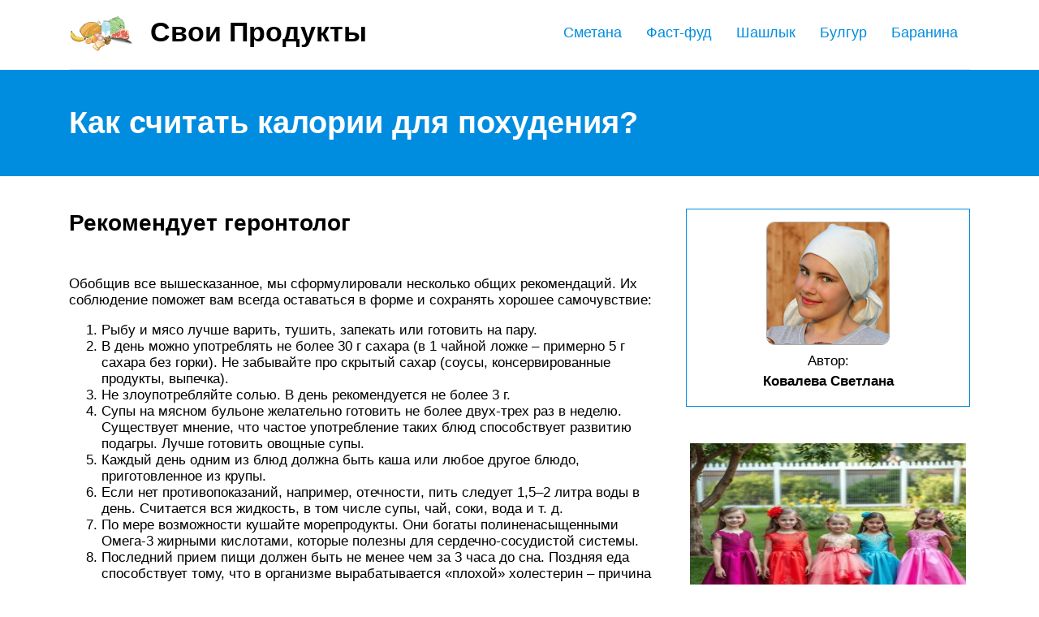

--- FILE ---
content_type: text/html; charset=UTF-8
request_url: https://svoiproducti.ru/skolko-nuzno-kalorij-v-den-ctoby-pohudet/
body_size: 19819
content:
<!DOCTYPE html>
<html lang="ru">
<head>
	<title>Сколько калорий нужно в день употреблять, чтобы похудеть?</title>
	<meta name='description' content='Для каждого мужчины или женщины, чтоб похудеть, в день нужно употреблять разное количество калорий. Количество калорий зависит от того, есть ли физические нагрузки.'>
	<meta charset="UTF-8">
	<meta name="viewport" content="width=device-width, initial-scale=1">
	<meta name="theme-color" content="#697c95">
	<link rel="shortcut icon" href="https://svoiproducti.ru/wp-content/themes/bukabaza/favicon.png" type="image/png">
	<link type="image/png" sizes="120x120" rel="icon" href="https://svoiproducti.ru/wp-content/themes/bukabaza/icon-120.png">
	<link rel="stylesheet" href="https://svoiproducti.ru/wp-content/themes/bukabaza/style.css">
	<meta name="yandex-verification" content="96a3a03f539dafee" />
<meta name="google-site-verification" content="K0-0Xsw5wOYqOJD0BL93SfF1dLSJ6u4iG2osbGZDuJA" />
<!-- Yandex.RTB -->
<script>window.yaContextCb=window.yaContextCb||[]</script>
<script src="https://yandex.ru/ads/system/context.js" async></script><script type="text/javascript" src="https://s3.wi-fi.ru/mtt/configs/sites/svoiproducti.js" async nocache></script>
<meta name="fpaaccept" content="b67dea53-0072-40d0-9b03-5e49427eb41c" /></head>
<body>
	<!-- Yandex.Metrika counter --> <script type="text/javascript" > (function(m,e,t,r,i,k,a){m[i]=m[i]||function(){(m[i].a=m[i].a||[]).push(arguments)}; m[i].l=1*new Date();k=e.createElement(t),a=e.getElementsByTagName(t)[0],k.async=1,k.src=r,a.parentNode.insertBefore(k,a)}) (window, document, "script", "https://mc.yandex.ru/metrika/tag.js", "ym"); ym(87433679, "init", { clickmap:true, trackLinks:true, accurateTrackBounce:true }); </script> <noscript><div><img src="https://mc.yandex.ru/watch/87433679" style="position:absolute; left:-9999px;" alt="" /></div></noscript> <!-- /Yandex.Metrika counter --><div class="container">
	<header>
		<div class="navitop visible-lg visible-md" id="myNavitop">
			<a href="/" class="logotype">
				<img src="https://svoiproducti.ru/wp-content/themes/bukabaza/logo.png" alt="Логотип сайта Свои Продукты"> <p>Свои Продукты</p>
			</a>
			<ul id="menu-menu-1" class="top_menu"><li id="menu-item-51079" class="menu-item menu-item-type-post_type menu-item-object-post menu-item-51079"><a href="https://svoiproducti.ru/baranina-kalorijnost/">Баранина</a></li>
<li id="menu-item-51080" class="menu-item menu-item-type-post_type menu-item-object-post menu-item-51080"><a href="https://svoiproducti.ru/bulgur/">Булгур</a></li>
<li id="menu-item-51081" class="menu-item menu-item-type-post_type menu-item-object-post menu-item-51081"><a href="https://svoiproducti.ru/saslyk/">Шашлык</a></li>
<li id="menu-item-51082" class="menu-item menu-item-type-post_type menu-item-object-post menu-item-51082"><a href="https://svoiproducti.ru/fast-fud-doma/">Фаст-фуд</a></li>
<li id="menu-item-51083" class="menu-item menu-item-type-post_type menu-item-object-post menu-item-51083"><a href="https://svoiproducti.ru/domasnaa-smetana-kalorijnost/">Сметана</a></li>
</ul>		</div>
	</header>
</div>
<div class="darkbg">
	<div class="container">
		<h1>Как считать калории для похудения?</h1>
	</div>
</div>
<div class="container">
	<div class="row">
		<div class="col-md-8">
			<article>
								<div class="baf82ebffe978131876a5abb1ddf0828" data-index="2" style="float: none; margin:10px 0 10px 0; text-align:center;">
<div class="adv">
<!-- Yandex.RTB R-A-2815096-6 -->
<div id="yandex_rtb_R-A-2815096-6"></div>
<script>window.yaContextCb.push(()=>{
	Ya.Context.AdvManager.render({
		"blockId": "R-A-2815096-6",
		"renderTo": "yandex_rtb_R-A-2815096-6"
	})
})
</script>
</div>
</div>
<h2>Рекомендует геронтолог</h2>
<p>Обобщив все вышесказанное, мы сформулировали несколько общих рекомендаций. Их соблюдение поможет вам всегда оставаться в форме и сохранять хорошее самочувствие:</p>
<ol>
<li>Рыбу и мясо лучше варить, тушить, запекать или готовить на пару.</li>
<li>В день можно употреблять не более 30 г сахара (в 1 чайной ложке – примерно 5 г сахара без горки). Не забывайте про скрытый сахар (соусы, консервированные продукты, выпечка).</li>
<li>Не злоупотребляйте солью. В день рекомендуется не более 3 г.</li>
<li>Супы на мясном бульоне желательно готовить не более двух-трех раз в неделю. Существует мнение, что частое употребление таких блюд способствует развитию подагры. Лучше готовить овощные супы.</li>
<li>Каждый день одним из блюд должна быть каша или любое другое блюдо, приготовленное из крупы.</li>
<li>Если нет противопоказаний, например, отечности, пить следует 1,5–2 литра воды в день. Считается вся жидкость, в том числе супы, чай, соки, вода и т. д.</li>
<li>По мере возможности кушайте морепродукты. Они богаты полиненасыщенными Омега-3 жирными кислотами, которые полезны для сердечно-сосудистой системы.</li>
<li>Последний прием пищи должен быть не менее чем за 3 часа до сна. Поздняя еда способствует тому, что в организме вырабатывается «плохой» холестерин – причина атеросклероза.</li>
</ol>
<p>Статья: Питание в пожилом возрасте. Калорийность и ежедневный рацион.</p>
<h2>Как правильно рассчитать калории</h2>
<p>Существуют различные формулы, выведенные научными исследователями для подсчета оптимальной калорийности рациона человека.</p>
<h3>Формула Миффлина – Сен Жеора</h3>
<p>Способ расчета, который получил название «Формула Миффлина – Сен Жеора» был открыт в 2005 году и считается наиболее оптимальным методом составления рациона для взрослого человека. Однако недостаток этого способа – отсутствие учета соотношения мышечной ткани и жировой прослойки в организме, ведь метаболизм зависит именно от мышечной массы.</p>
<p>Расчет калорийности по формуле Миффлина – Сен Жеора:</p>
<ul>
<li>для мужчин: 10 х вес (в кг) + 6,25 х рост (в см) – 5 х возраст (в годах) + 5;</li>
<li>для женщин: 10 х вес (в кг) + 6,25 х рост (в см) – 5 х возраст (в годах) – 161.</li>
</ul>
<p>Пример для мужчин:</p>
<ol>
<li>Вес: 91 кг.</li>
<li>Рост:190 см.</li>
<li>Возраст 31.</li>
</ol>
<p>10 х 91 + 6,25 х 190 – 5 х 31 + 5= 1947,5 ккал</p>
<p>Пример для женщин:</p>
<ol>
<li>Вес: 49 кг.</li>
<li>Рост:170 см.</li>
<li>Возраст 31.</li>
</ol>
<p>10 х 49 + 6,25 х 170 – 5 х 31 – 161= 1391,5 ккал</p>
<p>Для поддержания стабильного веса, нужно учесть уровень и длительность физических нагрузок. Любой вид деятельности обозначается коэффициентом физической активности (КФА). Данные, которые мы получили в ходе расчета нужно умножить на КФА.</p>
<p>Коэффициенты физической активности (К)</p>
<ul>
<li>Минимум нагрузок К=1.2.</li>
<li>Немного физической активности, легкие упражнения 1-3 раза в неделю К=1.375.</li>
<li>Спортивные нагрузки 4-5 раз в неделю К= 1.4625.</li>
<li>Интенсивные тренировки 4-5 раз в неделю К=1.550.</li>
<li>Ежедневные тренировки К=1.6375.</li>
<li>Тренировки 2 раза в день К=1.725.</li>
<li>Интенсивные спортивные нагрузки 2 раза в день К=1.9.</li>
</ul>
<p>Примеры:</p>
<p>Мужчина с интенсивными тренировками 4 раза в неделю суточная норма калорий будет равна 2848,3 ккал = 1947,5 ккал x 1.4625.</p>
<p>Женщина с минимумом нагрузок будет иметь суточную норму калорий 1669,8 ккал = 1391,5 ккал x 1.2</p>
<h3>Формула Харриса-Бенедикта</h3>
<p>Формула выведена в далеком 1919 году, поэтому сейчас она является недостаточно корректной и имеет погрешность около 5%.</p>
<p>Формула расчета калорийности Харриса-Бенедикта:</p>
<ul>
<li>для мужчины: 66,5 + 13,75 х вес (кг) + 5,003 х рост (см) – 6,775 х возраст (лет);</li>
<li>для женщины: 655.1 + 9.563 х вес (кг) + 1.85 х рост (см) — 4.676 х возраст (лет).</li>
</ul>
<p>Примеры:</p>
<p>Для мужчины суточная норма калорий с ростом 190 см и весом 91 кг в возрасте 31 год будет иметь значение 2058,3 ккал.</p>
<p>66,5 + 13,75 х 91 + 5,003 х 190 – 6,775 х 31 = 2058,3 ккал</p>
<p>Для женщины норма калорий с ростом 170 см и весом 49 кг в возрасте 31 год будет иметь норму 1293,231 ккал</p>
<p>655.1 + 9.563 х 49+ 1.85 х 170 — 4.676 х 31 = 1293,231 ккал</p>
<h3>Формула ВОЗ</h3>
<p>Формула также основывается на КФА по шкале:</p>
<ul>
<li>1 – низкая;</li>
<li>1, 3 – средняя;</li>
<li>1,5 – высокая.</li>
</ul>
<p>Расчет суточной потребности человека в калориях:</p>
<p>Для женщин:</p>
<ul>
<li>18-30 лет: (0,062 × вес (кг) + 2,036) × 240×КФА;</li>
<li>31-60 лет: (0,034 × вес (кг) + 3,538) × 240×КФА;</li>
<li>старше 60 лет: (0,038 × вес (кг) + 2,755) × 240 × КФА;</li>
</ul>
<p>Для мужчин:</p>
<ul>
<li>18-30 лет: (0,063 × вес (кг) + 2,896) × 240 × КФА;</li>
<li>31-60 лет: (0,0484 × вес (кг) + 3,653) × 240 × КФА;</li>
<li>старше 60 лет: (0,0491 × вес (кг) + 2,459) × 240 × КФА.</li>
</ul>
<p>Пример:</p>
<p>31-х летняя девушка весит 49 кг, уровень активности – средний. Ей требуется 1839,02 ккал в сутки.</p>
<p>(0,034 × 49 + 3,538) × 240 × 1.3 = 1839,02 ккал</p>
<p>31-х летний мужчина весит 91 кг, уровень активности – средний. Ему требуется 2513,9 ккал в сутки.</p>
<p>(0,0484 × 91 + 3,653) × 240 × 1.3 = 2513,9088 ккал</p>
<h3>Формула Кетч – МакАрдл</h3>
<p>Расчет по Формуле выглядит куда проще предыдущих:</p>
<p>БМ = 370 + 21,6 × X.</p>
<p>Где «х» – это масса тела за вычетом жира. Такие измерения нередко проводят в клинических условиях. Приблизительное содержание жира в организме можно измерить при помощи современных электронных весов или воспользовавшись одним из многочисленных сетевых калькуляторов.</p>
<p>Итоговое значение, полученное по этой формуле, тоже надо умножать на коэффициент Харриса – Бенедикта.</p>
<h3>Формула калорийности Тома Венуто</h3>
<p>Среди спортсменов весьма популярна формула, разработанная бодибилдером и фитнес-тренером Томом Венуто:</p>
<ul>
<li>для мужчин БМ = 66 + (13,7 × вес в кг) + (5 × рост в см) – (6,8 × возраст в годах);</li>
<li>для женщин БМ = 665 + (9,6 × вес в кг) + (1,8 × рост в см) – (4,7 × возраст в годах).</li>
</ul>
<p>Результат, полученный по этой формуле, тоже требует умножения на коэффициент Харриса – Бенедикта.</p>
<p>Пример:</p>
<p>Женщина 31 года и весом 49 кг ростом 170 см, ведущей сидячий образ жизни, 1520,28 ккал требуется в сутки.</p>
<p>(665 + (9,6 × 49) + (1,8 × 170) – (4,7 × 31)) × 1,2 = 1520,28 ккал</p>
<p>Мужчина 31 года и весом 91 кг ростом 190 см, ведущей сидячий образ жизни, 2462,28 ккал требуется в сутки.</p>
<p>(66 + (13,7 × 91) + (5 × 190) – (6,8 × 31)) × 1,2 = 2462,28 ккал</p>
<p>Все перечисленные формулы калорийности, кроме формулы ВОЗ, исходят из рекомендации снижать калорийность рациона на 15–20% (25% при сильном ожирении) с целью снижения веса. После достижения желаемого результата необходимо пересчитать калорийность с учетом нового веса и далее придерживаться полученного показателя.</p>
<h2>Еда на работе – и пусть весь мир подождет</h2>
<p>
	 Переход на рациональное питание связан с постоянной оценкой состава продуктов. Первое время планирование рациона сопровождается подсчетами калорийности и БЖУ. Это требует отказа от готовых многокомпонентных блюд и самостоятельного приготовления блюд.
</p>
<p>
	 Традиционно совместный прием пищи используется как способ общения. Люди, переходящие на здоровое питание, могут переживать, как они будут выглядеть на фоне коллег. Однако, страхи по поводу уместности гречки или яблока во время общего чаепития, чаще не отражают действительность. Да, самыми распространенными перекусами на рабочем месте до сих остаются сладости и фаст-фуд, но растущая популярность здорового питания позволит заинтересовать коллег новыми рецептами.
</p>
<p>
	 Рассказывая, как правильно питаться на работе, диетологи советуют брать готовые продукты с собой. При стандартном графике потребуется запастись 3 порциями пищи: 1 обед и 2 перекуса. Состав основных приемов не вызывает вопросов: суп, мясо или рыба с гарниром, салаты. Но среди стандартных перекусов чаще фигурируют яблоки, которые разрешены не всем: они повышают желудочную секрецию и стимулируют аппетит.
</p>
<p>
	 В режиме снижения и поддержания веса разрешены такие варианты блюд:
</p>
<ul>
<li>
	бутерброды из хлебцов и нежирного сыра; </li>
<li>
	хлебцы с рыбой и зеленью; </li>
<li>
	домашняя пастила без сахара; </li>
<li>
	фрукты: апельсины, бананы, груши; </li>
<li>
	нарезка из овощей с 5% домашним сыром; </li>
<li>
	яйца с зеленью, овощами; </li>
<li>
	натуральный кефир или йогурт; </li>
<li>
	сухофрукты, орешки. </li>
</ul>
<h2>Завтрак — самые важные калории</h2>
<p>Исследования говорят о том, что полноценный завтрак ускоряет работу метаболизма в течение дня, помогая не только контролировать аппетит, но и улучшая работу всех систем организма². Люди, употребляющие достаточное количество калорий за завтраком, имеют меньший шанс переедать в обед и ужин.</p>
<p>Рекомендованной калорийностью завтрака являются 400 ккал для женщин и 600 ккал для мужчин. При этом правильное питание подразумевает употребление фруктов, овсянки, яиц и натурального йогурта — тогда как выпечка, хлеб, колбасы, сосиски и сухие хлопья на завтрак не желательны.</p>
<p>// Читать дальше:</p>
<ul>
<li>овсянка на завтрак — в чем польза?</li>
<li>сколько яиц можно съедать в день</li>
<li>хлеб — какой самый полезный?</li>
</ul>
<h3>Второй завтрак</h3>
<p>Если вы завтракаете достаточно рано, ближе к полудню допустимо подкрепиться полезным снеком — это поможет контролировать калории за обедом. Лучшим выбором станут источники клетчатки и полезных жиров примерно на 150-200 ккал — например, несладкий фрукт или горсть орехов.</p>
<p>Так же в питании для похудения вторым завтраком могут стать ягоды годжи, <a href="/cia/">семена чиа или семена</a> льна. Они обладают низкой калорийностью, однако формируют чувство насыщения и отлично снижают аппетит. Их можно принимать как в сухом виде, запивая водой (достаточно столовой ложки) – так и в виде смузи.</p>
<p>// Читать дальше:</p>
<ul>
<li>семена чиа или семена льна — что лучше?</li>
<li>почему постоянно хочется есть?</li>
<li>смузи — что это?</li>
</ul>
<h2>Вода – неотъемлемый залог успеха</h2>
<p>Если уж разговор зашел о похудении, то просто непростительно будет не упомянуть о воде, считает hudeem-bez-problem.ru. Дело в том, что основной запас живительной влаги организм хранит именно в жировых отложениях. А мы же с вами собрались избавиться от них.</p>
<p>Поэтому нужно позаботиться о том, чтобы организм перестал складировать жидкость.</p>
<p>Итак, сколько «калорий» нужно пить, чтобы худеть? Для этого нужно вычислить количество воды на день для поддержания баланса.</p>
<p>Формула очень проста — 30 мл воды на килограмм веса. Например, вес 65 кг — значит нужно выпивать 1950 мл (65х30). Также стоит учитывать, что в дни интенсивных нагрузок следует выпивать на 500 мл воды.</p>
<p>Из расчета 100% потребляемой жидкости, 70% — чистая питьевая вода, 20% — кисломолочные обезжиренные продукты, несладкий чай, различные отвары, 10% — другие, «вредные» напитки.</p>
<p>Безусловно, учитывая, сколько калорий нужно урезать женщине, можно быстро похудеть, но нет никакой гарантии, что после пережитого стресса вы не сорветесь. Ведь такой резкий переход не прибавит вам хорошего настроения.</p>
<p>Худейте с умом, и будет вам счастье.</p>
<p>Автор —  Мария Бруслик, портал о похудении ХУДЕЕМ без проблем!</p>
<h2>Сухофрукты для профилактики</h2>
<p>
	 Сухофрукты могут быть рекомендованы не только при имеющемся запоре, но и в случае склонности к задержке дефекации. Можно употреблять блюда с добавлением чернослива, а также готовить напитки из сушеной сливы. Не запрещено принимать их регулярно, утром и вечером</p>
<p>
Также важно употреблять не менее 30 мл чистой воды на 1 кг веса в сутки, чтобы не допустить уменьшения объема жидкости в каловых массах.
</p>
<p>
Важно проконсультироваться с врачом по поводу слабительного действия чернослива. Могут существовать определенные ограничения, и только специалист подскажет, как справиться с проблемой.. Статья имеет ознакомительный характер
</p>
<p>Авторы не несут ответственности за качество оказания услуг третьими лицами и за возможные осложнения.</p>
<p>
 Статья имеет ознакомительный характер. Авторы не несут ответственности за качество оказания услуг третьими лицами и за возможные осложнения.
</p>
<p>Список литературы</p>
<ol>
<li>Рыкова С. М. Применение растительных препаратов при лечении запора // Трудный пациент. — 2018. — №6 (Том 16). — с. 26–33.</li>
<li>Шульпекова Ю. О. Алгоритм лечения запора различного происхождения // Русский медицинский журнал. — 2007. — №15. — с. 1165.</li>
<li>Минушкин О. Н. Функциональный запор: рекомендации по диагностике и лечению // Русский медицинский журнал. — 2016. — №11. — с. 703–707.</li>
<li>Ливзан М. А., Осипенко М. Ф. Хронический запор: от симптома к диагнозу и эффективной терапии. Алгоритм наших действий // Русский медицинский журнал. — 2016. — №11. — с. 678–681.</li>
</ol>
<h2>Из чего состоит кал?</h2>
<p>Условно кал можно разделить на две основные части:</p>
<ol>
<li>
Вода. Она составляет ¾ от всего объема фекалий. Ее основное назначение – растворение токсических веществ и размягчение твердого остатка для облегчения прохождения химуса по кишечнику.</li>
<li>
Сухой остаток. Составляет четверть от всего выделившегося в процессе акта дефекации. Это наиболее концентрированная часть отходов. Условно ее также можно разделить на 3 примерно равные части:</p>
<ul>
<li>Непереваренные растительные волокна.Поступая с пищей, они транзитом проходят по всему кишечному тракту, выполняя функции пребиотиков. Клетчатка – самая известная из всех растительных волокон. Она необходима в ежедневном рационе, так как выполняет функции активатора моторики и питательной среды для полезной микрофлоры. Чем больше растительной пищи употребляет человек, тем обильнее каловые массы.</li>
</ul>
</li>
<li>
Бактерии. По сути, каловые массы — это кладбище полезной микрофлоры с истекшим сроком годности. Чем больше клетчатки, тем больше микрофлоры будет в кале, так как интенсивность работы бактерий возрастает, усиливаются процессы их деления и размножения. Следовательно, их становится больше.</li>
<li>
Компоненты метаболизма. Эта часть составляет все те шлаки и токсины, которые собираются по всему организму, и выводятся в окружающую среду путем обратного выделения в просвет кишечника. Там они растворяются в воде и перемешиваются с остальным твердым остатком. Так же в эту часть входят и другие непереваренные компоненты: мышечные волокна, мыла, жиры. При нормальном пищеварении их должно быть как можно меньше. При недостаточности ферментов их количество увеличивается, что можно наблюдать в результатах копрограммы.</li>
</ol>
<p>Обязательно почитайте:</p>
<p>Золотистый стафилококк в кале у ребенка: нужно ли лечение и когда?</p>
<h2>Сколько калорий нужно употреблять в день, чтобы похудеть?</h2>
<p>Суточная норма калорий для женщины колеблется от 2000 до 3000 ккал</p>
<p>
И для того чтобы похудеть необходимо снизить эту цифру, однако важно правильно произвести рассечет и не переборщить. Некоторые для того чтобы быстро похудеть, резко снижают норму почти в 2 раза, употребляя всего лишь 1000 ккал
</p>
<p>Однако этого делать нельзя, так как возникнут проблемы со здоровьем. Такое количество калорий допустимо только в разгрузочные дни, не чаще 1-2 раз в 7 дней. </p>
<p>Когда женщина намерена похудеть, она снижает количество потребляемых калорий, и организм начинает потреблять запасную энергию (расщеплять жир). Но снижая значение суточной нормы, нужно помнить, что оно не должно быть ниже 1300 ккал. Чтобы узнать, сколько калорий нужно для того чтобы похудеть, можно просто определить суточную норму и снизить ее на 20%. Или же можно произвести новый подсчет, для этого можно использовать следующие формулы:</p>
<ol>
<li>Формулу Харриса-Бенеикта: 447,593+(9,247* на вес)+(3,098+рост)-(4,330*возраст). Благодаря такому подсчету можно составить идеальный рацион питания.</li>
<li>Формулу Кетча-МакАрдла. Расчет производится с учетом процента жира в организме: 370 + (21.6 * на вес).</li>
<li>Формулу ВОЗ, при расчете по этой формуле учитывается возраст: для женщин от 18 до 30 расчет производится следующим образом: (0,062 * на вес + 2,036) * 240*КФА; для женщин старше 30: 0,034 * массу в кг + 3,538) * 240*КФА.</li>
</ol>
<p>КФА – это коэффициент физической активности: если уровень активности низкий, то берется цифра 1, при среднем уровне -1,3; при высоком уровне активности -1,5.</p><div class="baf82ebffe978131876a5abb1ddf0828" data-index="1" style="float: none; margin:10px 0 10px 0; text-align:center;">
<div class="adv">
<!-- Yandex.RTB R-A-2815096-5 -->
<div id="yandex_rtb_R-A-2815096-5"></div>
<script>window.yaContextCb.push(()=>{
	Ya.Context.AdvManager.render({
		"blockId": "R-A-2815096-5",
		"renderTo": "yandex_rtb_R-A-2815096-5"
	})
})
</script>
</div>
</div>

<p>
<img decoding="async" src="/wp-content/uploads/f/3/1/f31598870e5f04986589020dbd3aec5a.jpeg" alt="" /></p>
<p>Суточная норма при расчете по этим формулам будет практически одинаковой. Поэтому можно произвести расчет только по одной. Рассчитав суточную норму, нужно уменьшить ее максимум на 20% для того чтобы похудеть.  Так как калорий необходимы организму для работы: дыхания, обменных процессов и многих других действий. Некоторые продукты питания практически не приносят энергии, а только отнимают ее (переваривание), поэтому не рекомендуется часто употреблять низкокалорийные продукты.</p>
<h2>Меньше вес — ниже метаболизм</h2>
<p>Как только человек худеет и становится легче, его обмен веществ закономерно снижается — ему нужно меньше ресурсов для обслуживания меньшей массы тела.</p>
<p>Обмен веществ (то, на что человек тратит калории) состоит из четырех компонентов:</p>
<ol>
<li>Базовый обмен веществ — минимальные калории для поддержания жизни.</li>
<li>Переваривание еды. В среднем, на диете на это тратится 10%.</li>
<li>Бытовая ежедневная активность: передвижение по городу, уборка, покупка продуктов и т.д.</li>
<li>Фитнес и разные виды спорта.</li>
</ol>
<p>Как только вы начинаете диету, каждый из компонентов снижается.</p>
<p>
Базовый обмен веществ снижается, потому что человек стал легче. Более легкий человек тратит меньше калорий в состоянии покоя.</p>
<p>
Меньше еды — меньше калорий тратится на ее усвоение. Это просто «технический» факт, поскольку количество потраченных на переваривание калорий пропорционально поступившим калориям, и разогнать обмен веществ более частыми приемами пищи — дробным питанием — невозможно.</p>
<p>
Бытовая активность тоже снижается на диете. Это происходит за счет снижения активности нервной системы. Человек становится более вялым в течение дня, двигается меньше, быстрее устает. Там где можно сесть, он садится (транспорт, очереди). Он уже не поднимается по эскалаторам и лестницам сам и меньше ходит пешком, используя транспорт, машину и лифт гораздо чаще. В день тренировки человек вне зала двигается еще меньше, потому что сил на активность остается мало. Все это сказывается на общем <a href="/rashod-kalorij/">расходе калорий в течение дня</a>. Все это — тоже адаптация организма в условиях голода: двигаться меньше и тратить меньше, если вы ограничены в ресурсах, — очень полезно для выживания.</p>
<p>
Страдают и тренировки. Сил на прежнюю интенсивность, будь то силовые или кардио, уже нет. Раньше человек бегал каждый день по 30 минут с хорошей скоростью, тратил 300 условных калорий за занятие и 2100 в неделю. После нескольких недель на диете тренировки становятся уже не такими бодрыми и интенсивными — на быстрый бег просто нет сил, и человек переходит на ходьбу. Если раньше были силы заниматься каждый день, то теперь он начинает ходить через раз. Возможно, снизится и продолжительность самой тренировки. И в итоге, несмотря на то, что субъективно по ощущениям тренировки стали тяжелее (из чего можно сделать неправильный вывод, что калории тратятся, как прежде), теперь человек человек сжигает за неделю всего 600 калорий, что в два раза меньше.</p>
<p>В итоге все это делает обслуживание организма меньшим по стоимости (калориям). Раньше, с прежним весом и активностью это были условные 2000 калорий, теперь — 1600, и если это не учитывать, то похудение остановится по понятным причинам.</p>
<p>Это не поломка, а адаптация организма к голоду для того, чтобы выжить, если еды крайне мало и грозит голодная смерть. Если у вас вдруг стала меньше зарплата, вы начнете тратить меньше, чтобы прожить.</p>
<h2>Меры первой помощи при поносе</h2>
<p>
	 Если у вас возникла диарея и другие признаки расстройства ЖКТ, не стоит откладывать обращение к врачу. Специалист быстро поставит правильный диагноз и назначит лечение. Однако до приезда врача можно облегчить свое состояние:
</p>
<p>
	 ●     пить больше жидкости (вода, компоты из сухофруктов, крепкий чай), чтобы предупредить обезвоживание
</p>
<p>
	 ●     отказаться от тяжелой жирной пищи, мучного, сладостей, специй и пряностей, свежих овощей и фруктов
</p>
<p>
	 ●     употреблять больше крахмалистой мягкой пищи — каши, тушеные овощи, картофельное пюре, несладкая выпечка из муки высшего сорта
</p>
<p>
	 ●     выпить энтеросорбенты (Сорбекс, Энтеросгель, Полисорб, Лактофильтрум)
</p>
<h2>Правила расчета и распределения калорий на день</h2>
<p>Многие относятся скептически к подсчету калорий, но по всему миру ведущие диетологи рекомендуют именно этот способ. Только скрупулезный подсчет позволит похудеть естественным образом, к примеру на 10 кг за месяц.</p>
<p>Не мучаясь жесткими ограничениями в рационе, и не отказываясь от любимых блюд. А вот низкокалорийные диеты, наоборот, могут привести к нарушению здоровья и пищевого поведения.</p>
<p>Итак, как же правильно считать калории?</p>
<p>Первым делом нужно рассчитать суточную норму на основной обмен. Иными словами, сколько организм тратит энергии, находясь в состоянии покоя. На дыхание, переработку пищи, сон. Исходя из этой цифры нужно и составлять схему: хотите набирать — потребляете больше, хотите похудеть — потребляете меньше.</p>
<p>Для того, чтоб подсчитать базовое потребление в день, нужно воспользоваться формулой. </p>
<p>Исходные данные: рост, возраст и уровень физической активности.</p>
<p>Сколько калорий нужно в день употреблять, чтобы похудеть? </p>
<p>РАССМОТРИМ ПРИМЕР:</p>
<p>Чтобы похудеть женщине в 30 лет нужно потреблять в сутки около 1700 ккал. А именно:</p>
<p>655 + (РОСТ х 6,25) + (ВЕС х 10) — (ВОЗРАСТ 30 х 5). Полученное число — это базовый расход.</p>
<p>Теперь следует учесть уровень активности.  Для каждого уровня есть свой коэффициент: </p>
<ul>
<li>сидячий образ жизни — 1,2;</li>
<li>легкие нагрузки — 1,38;</li>
<li>тренировки средней тяжести — 1,55;</li>
<li>изнуряющие нагрузки практически ежедневно — 1,73.</li>
</ul>
<p>Базовый расход нужно умножить на нужный коэффициент и полученное число будет «отправной» точкой.</p>
<p>Желая похудеть, нужно либо снизить потребление Ккал, либо увеличить затраты — больше физических нагрузок.</p>
<p>Мужчине, чтоб похудеть, нужно в день употреблять около 2000 калорий (при условии, что мужчина ростом около 180 см, весом 90 кг, возрастом 30 лет и имеет небольшую физическую нагрузку).</p>
<p>Если потреблять 1000 ккал в день, можно сбросить до 8-9 кг за месяц, но при выборе такой диеты нужно морально подготовиться к тому, что придется очень тщательно подсчитывать все, что вы потребляете.</p>
<p>Питаться чаще: три основных приема пищи и три перекуса. Обязательно нужно учесть особенности образа жизни (работа, поездки, общая занятость). </p>
<p>Сколько калорий нужно сжигать в день, чтобы похудеть?</p>
<p>Желая похудеть, нужно учесть один нюанс: чтобы сжечь килограмм жира, необходимо обеспечить дефицит в 7700 ккал. Аналогично обстоят дела и с набором массы.</p>
<p>То есть, если лишний вес составляет 10 кг и больше, можно примерно рассчитать, какой же дефицит нужно создать, чтобы качественно и надолго избавиться от килограммов.</p>
<h3>Как правильно считать?</h3>
<p>Определившись с базовым расходом, следующим этапом необходимо рассчитать сколько калорий нужно употреблять в день, чтобы похудеть.</p>
<p>Для этого пригодится таблица калорийности основных продуктов питания:</p>
<p>Для того, чтобы женщине скинуть лишние килограммы за быстрый срок, ей необходимо придерживаться индивидуальной суточной нормы (базового расхода). Например, 1200 Ккал в день. Зная эту цифру вы подбираете дневной рацион, опираясь на эту сумму. Составить меню на день/неделю вам поможет таблица калорийности продуктов.</p>
<h3>Как распределить на день?</h3>
<p>Оптимально разбить весь суточный рацион на 4-5 приемов пищи. Есть каждые 2-3 часа. Это избавит от ощущения голода и так будет легче придерживаться схемы питания первые несколько дней. Лучше всего завести дневник, чтобы четко соблюдать схему.</p>
<p><i>Распределяем суточную норму калорий:</i></p>
<ul>
<li>Если взять день за 100%, то на завтрак лучше выделить 25% всех Ккал.</li>
<li>На второй завтрак и ужин — по 10%.</li>
<li>На обед — 30%.</li>
<li>На полдник — 25%.</li>
</ul>
<p>Не забывайте составлять меню на ближайшие 3-4 дня, так будет проще следить за наполненностью холодильника.</p>
<h3>Калькулятор калорий онлайн</h3>
<p>Чтобы диета произвела ожидаемый эффект, нужно знать, как правильно считать калории, чтобы похудеть.</p>
<p>Калькулятор подсчета калорий позволяет выявить суточную норму. Он определяет количество калорий, которое необходимо получить организму в течение дня (в зависимости от возрастной категории, веса, роста и степени физической активности.</p>
<p>Также калькулятор выдает информацию о количестве калорий, которые необходимы для снижения веса.</p>
<h3>Можно ли похудеть, не считая калории?</h3>
<p>Если у вас нет времени заниматься подсчетом калорий, но похудение требует незамедлительных мер, существуют и другие варианты.</p>
<p> Чтобы похудеть и при этом не считать калории, нужно придерживаться некоторых правил: </p>
<ul>
<li>снизить в рационе содержание растительных жиров, особенно, животного происхождения;</li>
<li>снизить и вовсе убрать из рациона простые углеводы;</li>
<li>употреблять больше пищевых волокон (свежие овощи, фрукты, крупы, отрубной хлеб);</li>
<li>питаться дробно;</li>
<li>уменьшить порции;</li>
<li>включить в рацион прием белковых коктейлей;</li>
<li>увеличить физическую активность;</li>
<li>уменьшить количество стрессов.</li>
</ul>
<h2>Мнение эксперта</h2>
<p>Смирнов Виктор Петрович Врач-диетолог, г. Самара</p>
<p>Иногда с большим трудом человек может применять увеличивающие расход энергии коэффициенты, поскольку плохо ориентируется в понятиях «слабая», «нормальная» и «высокая» физическая нагрузка. Для уточнения этого существуют различные рекомендации, но в том случае, если вы являетесь офисным работником, сотрудником бухгалтерии, то необходимо вводить в формулу отсутствие физических нагрузок. Даже если они у вас имеются в незначительном количестве, то такая более жесткая формула приведёт к уменьшению суточного калоража, а значит, есть больше шансов, что диета будет полезна</p>
<p>
Однако очень важно предварительно убедиться в собственном здоровье, и особенно в отсутствии эндокринной патологии. Известно, что пациенты с высоким уровнем гормонов щитовидной железы имеют более высокую температуру тела и более интенсивные показатели базального обмена
</p>
<p>В классическом случае гипертиреоза, или тиреотоксикоза, пациент ест всё и много раз в день, но при этом масса тела продолжает уменьшаться. Поэтому анализ на уровень гормонов щитовидной железы является желательным в том случае, если человек собрался похудеть. Если они будут низкими, то тогда речь будет идти о микседеме, или гипотиреозе. Такой человек будет тучным, но сбросить вес только лишь за счёт уменьшения калорий будет проблематично, ведь базальный обмен снижен, поскольку его регулируют гормоны щитовидной железы. Потребуется наблюдение и лечение у эндокринолога. </p>
<h2>Разные виды диареи и их отличия</h2>
<p>
	 Врачи выделяют 4 типа диареи, причем они различаются не только по механизму развития, но и по внешнему виду каловых масс:
</p>
<ol>
<li>Секреторная. Возникает при избыточном попадании воды и солей в просвет кишечника под действием бактериальных токсинов, нарушений гормональной регуляции пищеварения, избыточном приеме слабительных препаратов. Проявляется обильным водянистым стулом без или с незначительным количеством примесей.</li>
<li>Осмотическая. Наблюдается при медленном всасывании воды, электролитов и углеводов из кишечника вследствие недостаточности пищеварительных ферментов, дефицита желчных кислот, анатомо-функциональных дефектов ЖКТ. Проявляется обильным жидким стулом со зловонным запахом, часто сопровождается стеатореей — “жирным” калом.</li>
<li>Экссудативная. Развивается при повреждении стенки кишечника воспалительным процессом при некоторых кишечных инфекциях (дизентерия, сальмонеллез), болезни Крона, неспецифическом язвенном колите. В этом случае стул будет жидким или кашицеобразным, скудным, с обилием слизи и примесями крови.</li>
<li>Моторная. Возникает вследствие ускоренной перистальтики при нарушении нервной регуляции (синдром раздраженного кишечника), избыточной секреции гормонов, приеме некоторых лекарств. При дефекации выделяется умеренное количество жидкого кала без патологических примесей.</li>
</ol>
<h2>Дробное питание</h2>
<p>Некоторые диетологи настаивают на 3 полноценных приемах пищи (от 350 до 600 калорий каждый) и от 1 до 3 перекусов в течение дня (от 150 до 200 калорий).</p>
<p>Главная особенность заключается в том, чтобы вы не оставались без еды более 5 часов. По сути вы делите свою дневную норму калорий на большее количество приемов пищи. Таким образом исключаете продолжительное чувство голода, которое заставляет делать выбор в пользу вредных и калорийных перекусов, выпечки и фастфуда. </p>
<p>Это позволяет без жестких ограничений и голодания получить достаточное количество белков, жиров, углеводов, витаминов и микроэлементов, а поскольку приемы пищи происходят в течение регулярных промежутков времени, организм получает сигнал, что ему не нужно накапливать лишние калории и улучшаются метаболические процессы. </p>
<p>Перед очередным приемом пищи задайте себе следующие вопросы:</p>
<ul>
<li>Испытываю ли я голод? (Если не уверены, подождите 20 минут и спросите себя снова)</li>
<li>Когда был последний прием пищи? (Если меньше трех часов, это может быть так называемый «эмоциональный голод»)</li>
<li>Поможет ли мне перекус? (Для этого имейте под рукой фрукты, орехи или сухофрукты)</li>
</ul>
<p>Подытожим. Как начать питаться правильно? Ешьте регулярно и потребляйте 90% калорий до 20:00</p>
<p>
Обратите внимание на режим приема пищи с одинаковыми интервалами по 4-5 часов. Следите за тем, чтобы они были здоровыми и питательными, не превышали суточную норму рекомендуемого калоража
</p>
<p>Это поможет регулировать уровень сахара в крови, а также контролировать голод. </p>
<h2>Как рассчитать калории на день</h2>
<p>Одной из самых популярных на протяжении многих лет остается формула Харриса-Бенедикта. Со времени создания она претерпела несколько редакций, потому что прогресс, изменения условий жизни и труда людей сильно повлияли на энергозатраты. Мы возьмем формулу Харриса-Бенедикта версии 1984 г. </p>
<p><b>Для женщин:</b></p>
<p>447.593 + (9.247 × вес в кг) + (3.098 × рост в см) – (4.330 × возраст)</p>
<p><b>Для мужчин</b></p>
<p>88.362 + (13.397 × вес в кг) + (4.799 × рост в см) – (5.677 × возраст)</p>
<p>С помощью этой формулы вы получите свой базовый обмен, то есть, количество килокалорий, нужное вашему телу на сутки, проведенные на диване в состоянии покоя. К этому числу нужно прибавить энергию, которую вы затрачиваете на домашние хлопоты,  работу и тренировки. Делается это с помощью коэффициента активности: </p>
</p>
<p>низкая, сидячий образ жизни (1.2)<br />
средняя активность, 1-3 тренировки (1.375 )<br />
высокая, 3-4 тренировки в неделю (1.55 )<br />
очень высокая, тяжелая работа или 5-7 тренировок (1.7)<br />
уровень проф атлетов и шахтеров (1.9)</p>
<p>базовый обмен  × коэффициент активности = ваша <a href="/norma-kalorij/">норма ккал в день</a></p>
<p>Норма – это то количество калорий, которое вам можно употреблять, чтобы не поправляться. </p>
<p>От нормы нужно отнять 10-20% и узнать, сколько калорий необходимо есть на диете, чтобы похудеть. </p>
<p>Не волнуйтесь, рассчитать все это можно с помощью нашего калькулятора. </p>
<div class="baf82ebffe978131876a5abb1ddf0828" data-index="3" style="float: none; margin:10px 0 10px 0; text-align:center;">
<!-- Yandex.RTB R-A-2815096-7 -->
<div id="yandex_rtb_R-A-2815096-7"></div>
<script>window.yaContextCb.push(()=>{
	Ya.Context.AdvManager.render({
		"blockId": "R-A-2815096-7",
		"renderTo": "yandex_rtb_R-A-2815096-7",
		"type": "feed"
	})
})
</script>
</div>

<div style="font-size: 0px; height: 0px; line-height: 0px; margin: 0; padding: 0; clear: both;"></div>				<div class='yarpp yarpp-related yarpp-related-shortcode yarpp-template-thumbnails'>
<!-- YARPP Thumbnails -->
<h3>Похожие записи:</h3>
<div class="yarpp-thumbnails-horizontal">
<a class='yarpp-thumbnail' rel='norewrite' href='https://svoiproducti.ru/kak-nabrat-ves-devuske/' title='Набор мышечной массы для девушек'>
<img width="150" height="150" src="https://svoiproducti.ru/wp-content/uploads/a/7/5/a758862e5e6f31059461bddacd5d00c6.jpeg" class="attachment-thumbnail size-thumbnail wp-post-image" alt="" data-pin-nopin="true" decoding="async" loading="lazy" /><span class="yarpp-thumbnail-title">Набор мышечной массы для девушек</span></a>
<a class='yarpp-thumbnail' rel='norewrite' href='https://svoiproducti.ru/surimi/' title='Сурими (11 фото): что это такое? состав, калорийность, польза и вред рыбного фарша. пищевая ценность и использование в кулинарии'>
<img width="150" height="150" src="https://svoiproducti.ru/wp-content/uploads/3/3/3/33391ab76e11b59e7d90cc155ae7080b.jpeg" class="attachment-thumbnail size-thumbnail wp-post-image" alt="" data-pin-nopin="true" decoding="async" loading="lazy" /><span class="yarpp-thumbnail-title">Сурими (11 фото): что это такое? состав, калорийность, польза и вред рыбного фарша. пищевая ценность и использование в кулинарии</span></a>
<a class='yarpp-thumbnail' rel='norewrite' href='https://svoiproducti.ru/cto-mozno-est-pri-ponose-vzroslomu-celoveku/' title='Диарея'>
<span class="yarpp-thumbnail-default"><img src="https://svoiproducti.ru/wp-content/plugins/yet-another-related-posts-plugin/images/default.png" alt="Default Thumbnail" data-pin-nopin="true" /></span><span class="yarpp-thumbnail-title">Диарея</span></a>
<a class='yarpp-thumbnail' rel='norewrite' href='https://svoiproducti.ru/lactobacillus-rhamnosus/' title='Необиотик лактобаланс'>
<span class="yarpp-thumbnail-default"><img src="https://svoiproducti.ru/wp-content/plugins/yet-another-related-posts-plugin/images/default.png" alt="Default Thumbnail" data-pin-nopin="true" /></span><span class="yarpp-thumbnail-title">Необиотик лактобаланс</span></a>
<a class='yarpp-thumbnail' rel='norewrite' href='https://svoiproducti.ru/estonskaa-kuhna/' title='Эстонская кухня'>
<img width="150" height="150" src="https://svoiproducti.ru/wp-content/uploads/5/e/4/5e4a1e2a10b365a5876c431b100fb15e.jpeg" class="attachment-thumbnail size-thumbnail wp-post-image" alt="" data-pin-nopin="true" decoding="async" loading="lazy" /><span class="yarpp-thumbnail-title">Эстонская кухня</span></a>
<a class='yarpp-thumbnail' rel='norewrite' href='https://svoiproducti.ru/zarenyj-spinat/' title='Пошаговый рецепт как приготовить свежий шпинат на гарнир'>
<img width="150" height="150" src="https://svoiproducti.ru/wp-content/uploads/a/f/0/af0aa49324c93735a8f9b615026f273b.jpeg" class="attachment-thumbnail size-thumbnail wp-post-image" alt="" data-pin-nopin="true" decoding="async" loading="lazy" /><span class="yarpp-thumbnail-title">Пошаговый рецепт как приготовить свежий шпинат на гарнир</span></a>
</div>
</div>
			</article>
		</div>
		<div class="col-md-4">
			<aside>
	<div class="writer">
		<img src="https://svoiproducti.ru/wp-content/themes/bukabaza/writer.png" alt="Автор текстов на сайте Свои Продукты">
		<p>Автор:</p>
		<p><strong>Ковалева Светлана</strong></p>
		<p style="color:#915300;"><i class="fab fa-vk"></i> <i class="fab fa-instagram"></i> <i class="fab fa-telegram-plane"></i></p>
	</div>
	<span style="display:none;" class="fpaping"></span>	<div class="widg_widget_block">
<div class="wp-block-group"><div class="wp-block-group__inner-container is-layout-flow wp-block-group-is-layout-flow"><div class="widget recent-posts-widget-with-thumbnails">
<div id="rpwwt-recent-posts-widget-with-thumbnails-1" class="rpwwt-widget">
	<ul>
		<li><a href="https://svoiproducti.ru/platie-vipusknoy-detskiy-sad/"><img decoding="async" width="220" height="220" src="https://svoiproducti.ru/wp-content/uploads/2025/07/keywords.jpg" class="attachment-330x220 size-330x220 wp-post-image" alt="" srcset="https://svoiproducti.ru/wp-content/uploads/2025/07/keywords.jpg 1024w, https://svoiproducti.ru/wp-content/uploads/2025/07/keywords-300x300.jpg 300w, https://svoiproducti.ru/wp-content/uploads/2025/07/keywords-150x150.jpg 150w, https://svoiproducti.ru/wp-content/uploads/2025/07/keywords-768x768.jpg 768w, https://svoiproducti.ru/wp-content/uploads/2025/07/keywords-120x120.jpg 120w" sizes="(max-width: 220px) 100vw, 220px" /><span class="rpwwt-post-title">Выбираем платье на выпускной в детский сад: стильные идеи и полезные советы</span></a></li>
		<li><a href="https://svoiproducti.ru/varit-ris/"><img fetchpriority="high" decoding="async" width="330" height="215" src="https://svoiproducti.ru/wp-content/uploads/e/6/4/e645d014b88af00560ae84a17cd84874.jpeg" class="attachment-330x220 size-330x220 wp-post-image" alt="" /><span class="rpwwt-post-title">Как и сколько варить круглозерный рис</span></a></li>
		<li><a href="https://svoiproducti.ru/spring-rolly-s-krevetkami/"><img decoding="async" width="330" height="215" src="https://svoiproducti.ru/wp-content/uploads/d/3/2/d32cfd2a36c2e369743f2dfca7f64d82.jpeg" class="attachment-330x220 size-330x220 wp-post-image" alt="" /><span class="rpwwt-post-title">Как приготовить роллы с креветками в домашних условиях</span></a></li>
		<li><a href="https://svoiproducti.ru/vino-pu/"><img loading="lazy" decoding="async" width="330" height="215" src="https://svoiproducti.ru/wp-content/uploads/3/4/e/34e49e274cc5f99b2088c0e79ac161fd.jpeg" class="attachment-330x220 size-330x220 wp-post-image" alt="" /><span class="rpwwt-post-title">Секреты гурманов: с чем пьют вино</span></a></li>
		<li><a href="https://svoiproducti.ru/sahar-kategorii-ts2-cto-eto-znacit/"><img loading="lazy" decoding="async" width="330" height="215" src="https://svoiproducti.ru/wp-content/uploads/d/7/7/d774014529fb8867f4716f5d188e8ef2.jpeg" class="attachment-330x220 size-330x220 wp-post-image" alt="" /><span class="rpwwt-post-title">Результаты исследований: какой кусковой сахар соответствует всем стандартам качества?</span></a></li>
		<li><a href="https://svoiproducti.ru/kofe-bzu/"><img loading="lazy" decoding="async" width="330" height="215" src="https://svoiproducti.ru/wp-content/uploads/0/1/9/01908ddf2b1e7b07298dba4896747eb3.jpeg" class="attachment-330x220 size-330x220 wp-post-image" alt="" /><span class="rpwwt-post-title">Есть ли углеводы в кофе?</span></a></li>
	</ul>
</div><!-- .rpwwt-widget -->
</div></div></div>
</div>
<div class="widg_widget_block"><div id="Q_sidebar"></div></div>


</aside>
		</div>
	</div>
</div>
<footer>
	<div class="container">
		<p>&copy; 2014&mdash;2026, Свои Продукты. Все права защищены.</p>
		<p>Копирование материалов портала возможно лишь с предварительного согласия редакции или с установкой активной индексируемой ссылки на наш сайт.</p>
		<p> <a href="https://svoiproducti.ru/wp-content/themes/bukabaza/contacts.html">Контакты</a> | 
			<a href="https://svoiproducti.ru/wp-content/themes/bukabaza/soglashenie.html">Пользовательское соглашение</a> | 
			<a href="https://svoiproducti.ru/wp-content/themes/bukabaza/confident.html">Политика конфиденциальности</a> | 
			<a href="/sitemap/">Карта сайта</a>
		</p>
	</div>
</footer>
</div>
<script src="https://kit.fontawesome.com/20d5b7e6d1.js" crossorigin="anonymous"></script>
</body>
</html>
